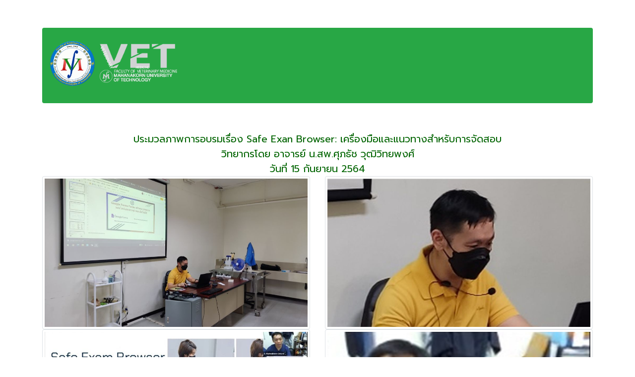

--- FILE ---
content_type: text/html
request_url: http://www.vet.mut.ac.th/main/view.php?id=00927
body_size: 4287
content:
<link rel="icon" href="img/favicon.png"><!DOCTYPE html>
<html lang="en">

  <head>

    <meta charset="utf-8">
    <meta name="viewport" content="width=device-width, initial-scale=1, shrink-to-fit=no">
    <meta name="description" content="">
    <meta name="author" content="">

    <title>คณะสัตวแพทยศาสตร์ มหาวิทยาลัยเทคโนโลยีมหานคร Faculty of Veterinary Medicine, Mahanakorn University of Technology</title>

    <!-- Bootstrap core CSS -->
    <!--<link href="vendor/bootstrap/css/bootstrap.min.css" rel="stylesheet">-->
		<link href='https://fonts.googleapis.com/css?family=Prompt' rel='stylesheet'>	<link href="vendor/bootstrap/css/bootstrap.css" rel="stylesheet">

    <!-- Custom styles for this template -->
    <link href="css/modern-business.css" rel="stylesheet">

  </head>

  <body>

    <!-- Navigation -->
   
    <!-- Page Content -->
    <div class="container">

      <!-- Page Heading/Breadcrumbs -->
	  <!--
      <h1 class="mt-4 mb-3">&nbsp;
        <small>&nbsp;</small>
      </h1>
		-->

      <ol class="breadcrumb mt-12 mb-12 bg-success text-light">
        <li class="breadcrumb-item">
          <!--<a href="index.php">Home</a>-->
		  <!--<h1 style="font-size:6vw;"><img src="image/vet2012_mut_logo.gif" width="100px">&nbsp;&nbsp;VET-MUT</h1>-->
		  <h1 style="font-size:6vw;"><img src="image/vet2012_mut_logo.gif" width="90px"><img src="image/vet2.png" width="170px"></h1>
        </li>
        <!--<li class="breadcrumb-item active">view</li>-->
      </ol>


      <h3>&nbsp;</h3>




<div id="cke_pastebin" style="text-align: center;">
	<span style="color:#006400;"><span style="font-size:20px;"><strong>ประมวลภาพการอบรมเรื่อง Safe Exan Browser: เครื่องมือและแนวทางสำหรับการจัดสอบ<br />
	วิทยากรโดย อาจารย์ น.สพ.ศุภธัช วุฒิวิทยพงศ์<br />
	วันที่ 15 กันยายน 2564</strong></span></span></div>
<div class="row">
	<div class="col-lg-6 mb-6 lg=6">
		<img class="img-thumbnail img-fluid" src="http://www.vet.mut.ac.th/main_object/content/00927/01.jpg" /></div>
	<div class="col-lg-6 mb-6 lg=6">
		<img class="img-thumbnail img-fluid" src="http://www.vet.mut.ac.th/main_object/content/00927/02.jpg" /></div>
	<div class="col-lg-6 mb-6 lg=6">
		<img class="img-thumbnail img-fluid" src="http://www.vet.mut.ac.th/main_object/content/00927/03.jpg" /></div>
	<div class="col-lg-6 mb-6 lg=6">
		<img class="img-thumbnail img-fluid" src="http://www.vet.mut.ac.th/main_object/content/00927/04.jpg" /></div>
</div>
	  
    </div>
    <!-- /.container -->

    <!-- Footer -->
    <footer class="py-5 bg-success text-light">
      <div class="container">
        <br/>
<div class="m-0 text-center text-white">คณะสัตวแพทยศาสตร์ มหาวิทยาลัยเทคโนโลยีมหานคร <br>
140 ถนนเชื่อมสัมพันธ์ เขตหนองจอก กรุงเทพมหานคร 10530 <br>
โทรศัพท์ 02-988-3655 ต่อ 5102, 5200</div>

<p class="m-0 text-center text-white">
<!-- Truehits iframe start -->
<iframe src="/truehitsstat.php?pagename=veterinary" width="14" height="17" frameborder="0" marginheight="0" marginwidth="0" scrolling="no"></iframe>
<!-- Truehits iframe end -->

<script> 
  (function(i,s,o,g,r,a,m){i['GoogleAnalyticsObject']=r;i[r]=i[r]||function(){ 
  (i[r].q=i[r].q||[]).push(arguments)},i[r].l=1*new Date();a=s.createElement(o), 
  m=s.getElementsByTagName(o)[0];a.async=1;a.src=g;m.parentNode.insertBefore(a,m) 
  })(window,document,'script','https://www.google-analytics.com/analytics.js','ga'); 

  ga('create', 'UA-91841749-1', 'auto'); 
  ga('send', 'pageview'); 

</script>
</p>
      </div>
      <!-- /.container -->
    </footer>

    <!-- Bootstrap core JavaScript -->
    <script src="vendor/jquery/jquery.min.js"></script>
    <script src="vendor/bootstrap/js/bootstrap.bundle.min.js"></script>

  </body>

</html>


--- FILE ---
content_type: text/html
request_url: http://www.vet.mut.ac.th/truehitsstat.php?pagename=veterinary
body_size: 440
content:
<script language="javascript1.1">__th_page="veterinary";</script>
<script language="javascript1.1" src="http://hits.truehits.in.th/data/t0030064.js"> </script>
<NOSCRIPT>
<a target="_blank" href="http://truehits.net/stat.php?id=t0030064">
<img src="http://hits.truehits.in.th/noscript.php?id=t0030064" alt"Thailand Web Stat" border="0" width="14" height="17">
</a>
<a target="_blank" href="http://truehits.net/">Truehits.net</a>
</NOSCRIPT>

--- FILE ---
content_type: text/plain
request_url: https://www.google-analytics.com/j/collect?v=1&_v=j102&a=2076453360&t=pageview&_s=1&dl=http%3A%2F%2Fwww.vet.mut.ac.th%2Fmain%2Fview.php%3Fid%3D00927&ul=en-us%40posix&dt=%E0%B8%84%E0%B8%93%E0%B8%B0%E0%B8%AA%E0%B8%B1%E0%B8%95%E0%B8%A7%E0%B9%81%E0%B8%9E%E0%B8%97%E0%B8%A2%E0%B8%A8%E0%B8%B2%E0%B8%AA%E0%B8%95%E0%B8%A3%E0%B9%8C%20%E0%B8%A1%E0%B8%AB%E0%B8%B2%E0%B8%A7%E0%B8%B4%E0%B8%97%E0%B8%A2%E0%B8%B2%E0%B8%A5%E0%B8%B1%E0%B8%A2%E0%B9%80%E0%B8%97%E0%B8%84%E0%B9%82%E0%B8%99%E0%B9%82%E0%B8%A5%E0%B8%A2%E0%B8%B5%E0%B8%A1%E0%B8%AB%E0%B8%B2%E0%B8%99%E0%B8%84%E0%B8%A3%20Faculty%20of%20Veterinary%20Medicine%2C%20Mahanakorn%20University%20of%20Technology&sr=1280x720&vp=1280x720&_u=IEBAAEABAAAAACAAI~&jid=1057285681&gjid=546944456&cid=1474750936.1768763165&tid=UA-91841749-1&_gid=1416343888.1768763165&_r=1&_slc=1&z=1267017027
body_size: -450
content:
2,cG-36TM35DDLC